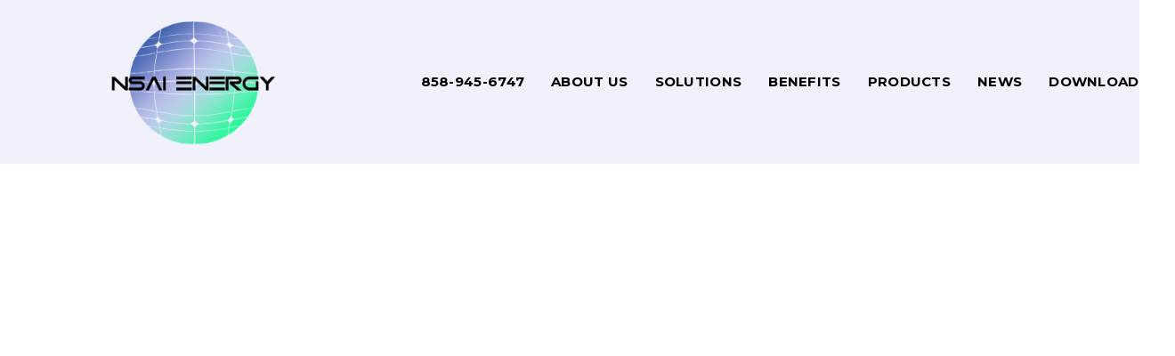

--- FILE ---
content_type: text/css
request_url: https://nsaienergy.com/wp-content/uploads/liquid-styles/liquid-css-5105.css?timestamp=1712190585&ver=6.9
body_size: 196
content:
/********* Compiled - Do not edit *********/
:root{--color-primary:#f13c46;--color-gradient-start:#f42958;--color-gradient-stop:#e4442a;--color-link:#e58129;--color-link-hover:#0a0a0a;}.woocommerce ul.products, .woocommerce-page ul.products{margin-left:-15px;margin-right:-15px;}.woocommerce ul.products li.product, .woocommerce-page ul.products li.product{padding-left:15px;padding-right:15px;}body{font-family:Montserrat;font-weight:400;line-height:1.7em;font-size:1em;color:#000000;}body.single-post .blog-single-title{font-family:inherit;}body.single-post .content{font-family:inherit;}.h1,h1{font-family:Montserrat;font-weight:700;line-height:1.2em;font-size:52px;color:#b3e5a5;}.h2,h2{font-family:Montserrat;line-height:1.2em;font-size:64px;color:#ffffff;}.h3,h3{font-family:Roboto;font-weight:300;line-height:1.2em;font-size:32px;color:#181b31;}.h4,h4{font-family:Montserrat;font-weight:500;line-height:1.2em;font-size:25px;color:#181b31;}.h5,h5{font-family:Lora;font-weight:500;line-height:1.2em;font-size:21px;color:#181b31;}.h6,h6{font-family:Lora;font-weight:500;line-height:1.2em;font-size:18px;color:#181b31;}.main-header .navbar-brand{max-width:200px !important;}.titlebar-inner h1{}.titlebar-inner p{}@media ( min-width: 1200px ){.main-header .is-stuck{background:rgb(241, 254, 230) !important;}.mainbar-wrap.is-stuck .social-icon:not(.branded):not(.branded-text) a, .mainbar-wrap.is-stuck .header-module .ld-module-trigger, .mainbar-wrap.is-stuck .main-nav > li > a, .mainbar-wrap.is-stuck .ld-module-search-visible-form .ld-search-form input, .mainbar-wrap.is-stuck .header-module .lqd-custom-menu > li > a{color:rgb(0, 0, 0) !important;}.mainbar-wrap.is-stuck .mainbar-wrap.is-stuck .header-module .nav-trigger .bar{background-color:rgb(0, 0, 0) !important;}.mainbar-wrap.is-stuck .header-module .ld-module-trigger-icon, .mainbar-wrap.is-stuck .header-module .ld-module-trigger-txt{color:inherit !important;}.mainbar-wrap.is-stuck .ld-module-search-visible-form .ld-search-form input{border-color:rgb(0, 0, 0) !important;}.mainbar-wrap.is-stuck .social-icon:not(.branded):not(.branded-text) a:hover, .mainbar-wrap.is-stuck .main-nav > li > a:hover, .mainbar-wrap.is-stuck .header-module .lqd-custom-menu > li > a:hover{color:rgb(255, 137, 137) !important;}}